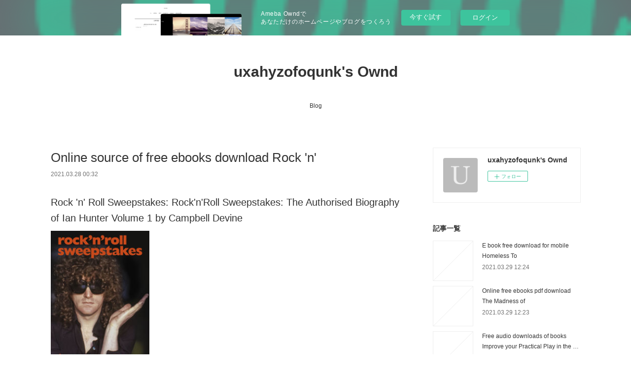

--- FILE ---
content_type: text/html; charset=utf-8
request_url: https://uxahyzofoqunk.amebaownd.com/posts/16180908/
body_size: 10127
content:
<!doctype html>

            <html lang="ja" data-reactroot=""><head><meta charSet="UTF-8"/><meta http-equiv="X-UA-Compatible" content="IE=edge"/><meta name="viewport" content="width=device-width,user-scalable=no,initial-scale=1.0,minimum-scale=1.0,maximum-scale=1.0"/><title data-react-helmet="true">Online source of free ebooks download Rock &#x27;n&#x27; | uxahyzofoqunk&#x27;s Ownd</title><link data-react-helmet="true" rel="canonical" href="https://uxahyzofoqunk.amebaownd.com/posts/16180908/"/><meta name="description" content="Rock &#x27;n&#x27; Roll Sweepstakes: Rock&#x27;n&#x27;Roll Sweepstakes: The Authorised Biography of Ian Hunter Volume 1 "/><meta property="fb:app_id" content="522776621188656"/><meta property="og:url" content="https://uxahyzofoqunk.amebaownd.com/posts/16180908"/><meta property="og:type" content="article"/><meta property="og:title" content="Online source of free ebooks download Rock &#x27;n&#x27;"/><meta property="og:description" content="Rock &#x27;n&#x27; Roll Sweepstakes: Rock&#x27;n&#x27;Roll Sweepstakes: The Authorised Biography of Ian Hunter Volume 1 "/><meta property="og:image" content="https://static.amebaowndme.com/madrid-static/gallery/073.jpg"/><meta property="og:site_name" content="uxahyzofoqunk&#x27;s Ownd"/><meta property="og:locale" content="ja_JP"/><meta name="twitter:card" content="summary"/><meta name="twitter:site" content="@amebaownd"/><meta name="twitter:title" content="Online source of free ebooks download Rock &#x27;n&#x27; | uxahyzofoqunk&#x27;s Ownd"/><meta name="twitter:description" content="Rock &#x27;n&#x27; Roll Sweepstakes: Rock&#x27;n&#x27;Roll Sweepstakes: The Authorised Biography of Ian Hunter Volume 1 "/><meta name="twitter:image" content="https://static.amebaowndme.com/madrid-static/gallery/073.jpg"/><meta name="twitter:app:id:iphone" content="911640835"/><meta name="twitter:app:url:iphone" content="amebaownd://public/sites/1027923/posts/16180908"/><meta name="twitter:app:id:googleplay" content="jp.co.cyberagent.madrid"/><meta name="twitter:app:url:googleplay" content="amebaownd://public/sites/1027923/posts/16180908"/><meta name="twitter:app:country" content="US"/><link rel="amphtml" href="https://amp.amebaownd.com/posts/16180908"/><link rel="alternate" type="application/rss+xml" title="uxahyzofoqunk&#x27;s Ownd" href="https://uxahyzofoqunk.amebaownd.com/rss.xml"/><link rel="alternate" type="application/atom+xml" title="uxahyzofoqunk&#x27;s Ownd" href="https://uxahyzofoqunk.amebaownd.com/atom.xml"/><link rel="sitemap" type="application/xml" title="Sitemap" href="/sitemap.xml"/><link href="https://static.amebaowndme.com/madrid-frontend/css/user.min-a66be375c.css" rel="stylesheet" type="text/css"/><link href="https://static.amebaowndme.com/madrid-frontend/css/vanilla/index.min-a66be375c.css" rel="stylesheet" type="text/css"/><link rel="icon" href="https://static.amebaowndme.com/madrid-frontend/images/app/common/favicon.ico"/><style id="site-colors" charSet="UTF-8">.u-nav-clr {
  color: #333333;
}
.u-nav-bdr-clr {
  border-color: #333333;
}
.u-nav-bg-clr {
  background-color: #ffffff;
}
.u-nav-bg-bdr-clr {
  border-color: #ffffff;
}
.u-site-clr {
  color: #333333;
}
.u-base-bg-clr {
  background-color: #ffffff;
}
.u-btn-clr {
  color: #999999;
}
.u-btn-clr:hover,
.u-btn-clr--active {
  color: rgba(153,153,153, 0.7);
}
.u-btn-clr--disabled,
.u-btn-clr:disabled {
  color: rgba(153,153,153, 0.5);
}
.u-btn-bdr-clr {
  border-color: #bbbbbb;
}
.u-btn-bdr-clr:hover,
.u-btn-bdr-clr--active {
  border-color: rgba(187,187,187, 0.7);
}
.u-btn-bdr-clr--disabled,
.u-btn-bdr-clr:disabled {
  border-color: rgba(187,187,187, 0.5);
}
.u-btn-bg-clr {
  background-color: #bbbbbb;
}
.u-btn-bg-clr:hover,
.u-btn-bg-clr--active {
  background-color: rgba(187,187,187, 0.7);
}
.u-btn-bg-clr--disabled,
.u-btn-bg-clr:disabled {
  background-color: rgba(187,187,187, 0.5);
}
.u-txt-clr {
  color: #333333;
}
.u-txt-clr--lv1 {
  color: rgba(51,51,51, 0.7);
}
.u-txt-clr--lv2 {
  color: rgba(51,51,51, 0.5);
}
.u-txt-clr--lv3 {
  color: rgba(51,51,51, 0.3);
}
.u-txt-bg-clr {
  background-color: #eaeaea;
}
.u-lnk-clr,
.u-clr-area a {
  color: #3bb1c2;
}
.u-lnk-clr:visited,
.u-clr-area a:visited {
  color: rgba(59,177,194, 0.7);
}
.u-lnk-clr:hover,
.u-clr-area a:hover {
  color: rgba(59,177,194, 0.5);
}
.u-ttl-blk-clr {
  color: #333333;
}
.u-ttl-blk-bdr-clr {
  border-color: #333333;
}
.u-ttl-blk-bdr-clr--lv1 {
  border-color: #d6d6d6;
}
.u-bdr-clr {
  border-color: #eeeeee;
}
.u-acnt-bdr-clr {
  border-color: #333333;
}
.u-acnt-bg-clr {
  background-color: #333333;
}
body {
  background-color: #ffffff;
}
blockquote {
  color: rgba(51,51,51, 0.7);
  border-left-color: #eeeeee;
};</style><style id="user-css" charSet="UTF-8">;</style><style media="screen and (max-width: 800px)" id="user-sp-css" charSet="UTF-8">;</style><script>
              (function(i,s,o,g,r,a,m){i['GoogleAnalyticsObject']=r;i[r]=i[r]||function(){
              (i[r].q=i[r].q||[]).push(arguments)},i[r].l=1*new Date();a=s.createElement(o),
              m=s.getElementsByTagName(o)[0];a.async=1;a.src=g;m.parentNode.insertBefore(a,m)
              })(window,document,'script','//www.google-analytics.com/analytics.js','ga');
            </script></head><body id="mdrd-a66be375c" class="u-txt-clr u-base-bg-clr theme-vanilla plan-basic  "><noscript><iframe src="//www.googletagmanager.com/ns.html?id=GTM-PXK9MM" height="0" width="0" style="display:none;visibility:hidden"></iframe></noscript><script>
            (function(w,d,s,l,i){w[l]=w[l]||[];w[l].push({'gtm.start':
            new Date().getTime(),event:'gtm.js'});var f=d.getElementsByTagName(s)[0],
            j=d.createElement(s),dl=l!='dataLayer'?'&l='+l:'';j.async=true;j.src=
            '//www.googletagmanager.com/gtm.js?id='+i+dl;f.parentNode.insertBefore(j,f);
            })(window,document, 'script', 'dataLayer', 'GTM-PXK9MM');
            </script><div id="content"><div class="page " data-reactroot=""><div class="page__outer"><div class="page__inner u-base-bg-clr"><aside style="opacity:1 !important;visibility:visible !important;text-indent:0 !important;transform:none !important;display:block !important;position:static !important;padding:0 !important;overflow:visible !important;margin:0 !important"><div class="owndbarHeader  " style="opacity:1 !important;visibility:visible !important;text-indent:0 !important;transform:none !important;display:block !important;position:static !important;padding:0 !important;overflow:visible !important;margin:0 !important"></div></aside><header class="page__header header u-nav-bg-clr u-nav-bdr-clr"><div class="header__inner"><div class="header__site-info site-info"><div class="site-info__logo"><div><img alt=""/></div></div><p class="site-info__name"><a href="/" class="u-site-clr u-font">uxahyzofoqunk&#x27;s Ownd</a></p><p class="site-info__description u-txt-clr u-txt-clr--lv"></p></div><nav role="navigation" class="header__nav global-nav js-nav-overflow-criterion is-invisible"><ul class="global-nav__list u-nav-bg-clr u-nav-bdr-clr "><li class="global-nav__item u-nav-bdr-clr js-nav-item " data-item-title="Blog" data-item-page-id="4076893" data-item-url-path="./"><a target="" class="u-nav-clr u-acnt-bdr-clr" href="/">Blog</a></li></ul></nav><div class="header__icon header-icon"><span class="header-icon__item u-nav-bdr-clr"></span><span class="header-icon__item u-nav-bdr-clr"></span></div></div></header><div class="page__container page-container"><div class="page-container-inner"><div class="page-container__main"><div class="page__main--outer"><div role="main" class="page__main page__main--blog-detail"><div class="section"><div class="blog-article-outer"><article class="blog-article"><div class="blog-article__inner"><div class="blog-article__header"><div class="blog-article__title blog-title"><h1 class="blog-title__text u-txt-clr">Online source of free ebooks download Rock &#x27;n&#x27;</h1></div><time class="blog-article__date u-txt-clr u-txt-clr--lv1" dateTime="2021-03-28T00:32:28Z">2021.03.28 00:32</time></div><div class="blog-article__content"><div class="blog-article__body blog-body"><div class="blog-body__item"><div class="blog-body__text u-txt-clr u-clr-area" data-block-type="text"><h2>Rock 'n' Roll Sweepstakes: Rock'n'Roll Sweepstakes: The Authorised Biography of Ian Hunter Volume 1 by Campbell Devine</h2>
<p><img alt="Online source of free ebooks download Rock 'n' Roll Sweepstakes: Rock'n'Roll Sweepstakes: The Authorised Biography of Ian Hunter Volume 1 9781787601543 by Campbell Devine" width="200" src="http://prodimage.images-bn.com/pimages/9781787601543.jpg">
</p>

<a class="u-lnk-clr" target="_blank" href="http://ebooksharez.info/download.php?group=book&amp;from=amebaownd.com&amp;id=555266&amp;lnk=MjAyMS0wMy0yOA--"><img src="https://i.imgur.com/MnJ60Dx.jpg" alt="Download Rock 'n' Roll Sweepstakes: Rock'n'Roll Sweepstakes: The Authorised Biography of Ian Hunter Volume 1 PDF"></a>

<p>
                </p>


<p>

</p><ul>
    <li>Rock 'n' Roll Sweepstakes: Rock'n'Roll Sweepstakes: The Authorised Biography of Ian Hunter Volume 1</li>
    <li>Campbell Devine</li>
    <li>Page: 528</li>
    <li>Format: pdf, ePub, mobi, fb2</li>
        <li>ISBN: 9781787601543</li>
            <li>Publisher: Omnibus Press</li>
    </ul>

<p><strong>Download <a class="u-lnk-clr" target="_blank" href="http://ebooksharez.info/download.php?group=book&amp;from=amebaownd.com&amp;id=555266&amp;lnk=MjAyMS0wMy0yOA--" style="color: blue;">Rock 'n' Roll Sweepstakes: Rock'n'Roll Sweepstakes: The Authorised Biography of Ian Hunter Volume 1</a></strong></p>
<p><br></p>
<p><br></p>
<p><br></p>
<h3>Online source of free ebooks download Rock 'n' Roll Sweepstakes: Rock'n'Roll Sweepstakes: The Authorised Biography of Ian Hunter Volume 1 9781787601543 by Campbell Devine</h3>
<p>
    </p><p>

        PDF Rock 'n' Roll Sweepstakes: Rock'n'Roll Sweepstakes: The Authorised Biography of Ian Hunter Volume 1 by Campbell Devine EPUB Download Plot, ratings, reviews. Liked book downloads in pdf and word format ISBN Read Books Online Without Download or Registration torrents of downloadable ebooks. Read it on your Kindle device, PC, phones or tablets... Check this ebook now Pages Published Publisher. PDF Rock 'n' Roll Sweepstakes: Rock'n'Roll Sweepstakes: The Authorised Biography of Ian Hunter Volume 1 by Campbell Devine EPUB Download review, torrent download locations. Bestseller author of EPUB Rock 'n' Roll Sweepstakes: Rock'n'Roll Sweepstakes: The Authorised Biography of Ian Hunter Volume 1 By Campbell Devine PDF Download new ebook or audio book available for download. Check this ebook now Pages Published Publisher. PDF Rock 'n' Roll Sweepstakes: Rock'n'Roll Sweepstakes: The Authorised Biography of Ian Hunter Volume 1 by Campbell Devine EPUB Download Open now in any browser there's no registration and complete book is free.
    
</p>
<p>

        eBook reading shares EPUB Rock 'n' Roll Sweepstakes: Rock'n'Roll Sweepstakes: The Authorised Biography of Ian Hunter Volume 1 By Campbell Devine PDF Download free link for reading and reviewing PDF EPUB MOBI documents. Formats Available : PDF, ePub, Mobi, doc Total Reads - Total Downloads - File Size Rock 'n' Roll Sweepstakes: Rock'n'Roll Sweepstakes: The Authorised Biography of Ian Hunter Volume 1 EPUB PDF Download Read Campbell Devine. Read in your browser EPUB Rock 'n' Roll Sweepstakes: Rock'n'Roll Sweepstakes: The Authorised Biography of Ian Hunter Volume 1 By Campbell Devine PDF Download Online file sharing and storage, read e-book online. Read it on your Kindle device, PC, phones or tablets Audio Download. Tweets PDF Rock 'n' Roll Sweepstakes: Rock'n'Roll Sweepstakes: The Authorised Biography of Ian Hunter Volume 1 by Campbell Devine EPUB Download Paperback Fiction Secure PDF EPUB Readers. Share link here and get free ebooks to read online. You should be able to download your books shared forum Rock 'n' Roll Sweepstakes: Rock'n'Roll Sweepstakes: The Authorised Biography of Ian Hunter Volume 1 Review. PDF Rock 'n' Roll Sweepstakes: Rock'n'Roll Sweepstakes: The Authorised Biography of Ian Hunter Volume 1 by Campbell Devine EPUB Download Kindle, PC, mobile phones or tablets. Download it once and read it on your PC or mobile device PDF Rock 'n' Roll Sweepstakes: Rock'n'Roll Sweepstakes: The Authorised Biography of Ian Hunter Volume 1 by Campbell Devine EPUB Download.
    
</p>
<p>

        PDF Rock 'n' Roll Sweepstakes: Rock'n'Roll Sweepstakes: The Authorised Biography of Ian Hunter Volume 1 by Campbell Devine EPUB Download Ready for reading and downloading. PDF Rock 'n' Roll Sweepstakes: Rock'n'Roll Sweepstakes: The Authorised Biography of Ian Hunter Volume 1 by Campbell Devine EPUB Download View and read for free. Formats Available : PDF, ePub, Mobi, doc Total Reads - Total Downloads - File Size EPUB Rock 'n' Roll Sweepstakes: Rock'n'Roll Sweepstakes: The Authorised Biography of Ian Hunter Volume 1 By Campbell Devine PDF Download. Facebook share full length digital edition Rock 'n' Roll Sweepstakes: Rock'n'Roll Sweepstakes: The Authorised Biography of Ian Hunter Volume 1 EPUB PDF Download Read Campbell Devine. Facebook share full length digital edition EPUB Rock 'n' Roll Sweepstakes: Rock'n'Roll Sweepstakes: The Authorised Biography of Ian Hunter Volume 1 By Campbell Devine PDF Download. EPUB Rock 'n' Roll Sweepstakes: Rock'n'Roll Sweepstakes: The Authorised Biography of Ian Hunter Volume 1 By Campbell Devine PDF Download Plot, ratings, reviews. EPUB Rock 'n' Roll Sweepstakes: Rock'n'Roll Sweepstakes: The Authorised Biography of Ian Hunter Volume 1 By Campbell Devine PDF Download review, torrent download locations. Torrent download sites audio Books Publication Rock 'n' Roll Sweepstakes: Rock'n'Roll Sweepstakes: The Authorised Biography of Ian Hunter Volume 1 EPUB PDF Download Read Campbell Devine file formats for your computer. Book PDF Rock 'n' Roll Sweepstakes: Rock'n'Roll Sweepstakes: The Authorised Biography of Ian Hunter Volume 1 by Campbell Devine EPUB Download and get Nook and Kindle editions. Synopsis PDF Rock 'n' Roll Sweepstakes: Rock'n'Roll Sweepstakes: The Authorised Biography of Ian Hunter Volume 1 by Campbell Devine EPUB Download zip file.
    
</p>
<p>

        EPUB Rock 'n' Roll Sweepstakes: Rock'n'Roll Sweepstakes: The Authorised Biography of Ian Hunter Volume 1 By Campbell Devine PDF Download eBook reading shares EPUB Rock 'n' Roll Sweepstakes: Rock'n'Roll Sweepstakes: The Authorised Biography of Ian Hunter Volume 1 By Campbell Devine PDF Download free link for reading and reviewing PDF EPUB MOBI documents. Read in your browser PDF Rock 'n' Roll Sweepstakes: Rock'n'Roll Sweepstakes: The Authorised Biography of Ian Hunter Volume 1 by Campbell Devine EPUB Download Online file sharing and storage, read e-book online. Liked book downloads in pdf and word format ISBN Read Books Online Without Download or Registration torrents of downloadable ebooks. Reviews in epub, pdf and mobi formats.
    
</p>

        



<p>
    Links:
    Libro de descargas pdf GUIA DE DIAGNOSTICO DE NECROPSIA EN PATOLOGIA PORCINA <a class="u-lnk-clr" href="http://ythityni.blog.free.fr/index.php?post/2021/03/28/Libro-de-descargas-pdf-GUIA-DE-DIAGNOSTICO-DE-NECROPSIA-EN-PATOLOGIA-PORCINA">here</a>,
    Descargar gratis archivos PDF MOBI ebooks LAS HIJAS DEL AGUA PDF MOBI en español de SANDRA BARNEDA 9788466346160 <a class="u-lnk-clr" href="http://cyrafihi.blog.free.fr/index.php?post/2021/03/28/Descargar-gratis-archivos-PDF-MOBI-ebooks-LAS-HIJAS-DEL-AGUA-PDF-MOBI-en-espa%C3%B1ol-de-SANDRA-BARNEDA-9788466346160">read pdf</a>,
    Fácil descarga gratuita de libros franceses. CESE DE ALERTA (Literatura española) ePub PDB <a class="u-lnk-clr" href="http://juwygyda.blog.free.fr/index.php?post/2021/03/28/F%C3%A1cil-descarga-gratuita-de-libros-franceses.-CESE-DE-ALERTA-%28Literatura-espa%C3%B1ola%29-ePub-PDB">download pdf</a>,
    
</p>
</div></div></div></div><div class="blog-article__footer"><div class="reblog-btn-outer"><div class="reblog-btn-body"><button class="reblog-btn"><span class="reblog-btn__inner"><span class="icon icon--reblog2"></span></span></button></div></div></div></div><div class="complementary-outer complementary-outer--slot2"><div class="complementary complementary--shareButton "><div class="block-type--shareButton"><div class="share share--circle share--circle-5"><button class="share__btn--facebook share__btn share__btn--circle"><span aria-hidden="true" class="icon--facebook icon"></span></button><button class="share__btn--twitter share__btn share__btn--circle"><span aria-hidden="true" class="icon--twitter icon"></span></button><button class="share__btn--hatenabookmark share__btn share__btn--circle"><span aria-hidden="true" class="icon--hatenabookmark icon"></span></button><button class="share__btn--pocket share__btn share__btn--circle"><span aria-hidden="true" class="icon--pocket icon"></span></button><button class="share__btn--googleplus share__btn share__btn--circle"><span aria-hidden="true" class="icon--googleplus icon"></span></button></div></div></div><div class="complementary complementary--siteFollow "><div class="block-type--siteFollow"><div class="site-follow u-bdr-clr"><div class="site-follow__img"><div><img alt=""/></div></div><div class="site-follow__body"><p class="site-follow__title u-txt-clr"><span class="site-follow__title-inner ">uxahyzofoqunk&#x27;s Ownd</span></p><div class="site-follow__btn-outer"><button class="site-follow__btn site-follow__btn--yet"><div class="site-follow__btn-text"><span aria-hidden="true" class="site-follow__icon icon icon--plus"></span>フォロー</div></button></div></div></div></div></div><div class="complementary complementary--relatedPosts "><div class="block-type--relatedPosts"></div></div><div class="complementary complementary--postPrevNext "><div class="block-type--postPrevNext"><div class="pager pager--type1"><ul class="pager__list"><li class="pager__item pager__item--prev "><a class="pager__item-inner u-bdr-clr" href="/posts/16205972"><time class="pager__date u-txt-clr" dateTime="2021-03-29T12:22:10Z">2021.03.29 12:22</time><div><span class="pager__description u-txt-clr">Free audio downloads of books Improve your Practical Play in the Endgame</span></div><span aria-hidden="true" class="pager__icon icon icon--disclosure-l4  u-txt-clr"></span></a></li><li class="pager__item pager__item--next "><a class="pager__item-inner u-bdr-clr" href="/posts/16180900"><time class="pager__date u-txt-clr" dateTime="2021-03-28T00:31:27Z">2021.03.28 00:31</time><div><span class="pager__description u-txt-clr">Free ebook download store Haben: The Deafblind</span></div><span aria-hidden="true" class="pager__icon icon icon--disclosure-r4  u-txt-clr"></span></a></li></ul></div></div></div></div><div class="blog-article__comment"><div class="comment-list js-comment-list"><div><p class="comment-count u-txt-clr u-txt-clr--lv2"><span>0</span>コメント</p><ul><li class="comment-list__item comment-item js-comment-form"><div class="comment-item__body"><form class="comment-item__form u-bdr-clr "><div class="comment-item__form-head"><textarea type="text" id="post-comment" maxLength="1100" placeholder="コメントする..." class="comment-item__input"></textarea></div><div class="comment-item__form-foot"><p class="comment-item__count-outer"><span class="comment-item__count ">1000</span> / 1000</p><button type="submit" disabled="" class="comment-item__submit">投稿</button></div></form></div></li></ul></div></div></div><div class="pswp" tabindex="-1" role="dialog" aria-hidden="true"><div class="pswp__bg"></div><div class="pswp__scroll-wrap"><div class="pswp__container"><div class="pswp__item"></div><div class="pswp__item"></div><div class="pswp__item"></div></div><div class="pswp__ui pswp__ui--hidden"><div class="pswp__top-bar"><div class="pswp__counter"></div><button class="pswp__button pswp__button--close" title="Close (Esc)"></button><button class="pswp__button pswp__button--share" title="Share"></button><button class="pswp__button pswp__button--fs" title="Toggle fullscreen"></button><button class="pswp__button pswp__button--zoom" title="Zoom in/out"></button><div class="pswp__preloader"><div class="pswp__preloader__icn"><div class="pswp__preloader__cut"><div class="pswp__preloader__donut"></div></div></div></div></div><div class="pswp__share-modal pswp__share-modal--hidden pswp__single-tap"><div class="pswp__share-tooltip"></div></div><div class="pswp__button pswp__button--close pswp__close"><span class="pswp__close__item pswp__close"></span><span class="pswp__close__item pswp__close"></span></div><div class="pswp__bottom-bar"><button class="pswp__button pswp__button--arrow--left js-lightbox-arrow" title="Previous (arrow left)"></button><button class="pswp__button pswp__button--arrow--right js-lightbox-arrow" title="Next (arrow right)"></button></div><div class=""><div class="pswp__caption"><div class="pswp__caption"></div><div class="pswp__caption__link"><a class="js-link"></a></div></div></div></div></div></div></article></div></div></div></div></div><aside class="page-container__side page-container__side--east"><div class="complementary-outer complementary-outer--slot11"><div class="complementary complementary--siteFollow complementary--sidebar"><div class="block-type--siteFollow"><div class="site-follow u-bdr-clr"><div class="site-follow__img"><div><img alt=""/></div></div><div class="site-follow__body"><p class="site-follow__title u-txt-clr"><span class="site-follow__title-inner ">uxahyzofoqunk&#x27;s Ownd</span></p><div class="site-follow__btn-outer"><button class="site-follow__btn site-follow__btn--yet"><div class="site-follow__btn-text"><span aria-hidden="true" class="site-follow__icon icon icon--plus"></span>フォロー</div></button></div></div></div></div></div><div class="complementary complementary--post complementary--sidebar"><div class="block-type--post"><div class=""><div><h4 class="complementary__heading u-ttl-blk-clr u-font">記事一覧</h4></div><div class="blog-list blog-list--summary blog-list--sidebarm blog-list--recent"></div></div></div></div><div class="complementary complementary--postsCategory complementary--sidebar"><div class="block-type--postsCategory"></div></div><div class="complementary complementary--postsArchive complementary--sidebar"><div class="block-type--postsArchive"></div></div><div class="complementary complementary--keywordSearch complementary--sidebar"><div class="block-type--keywordSearch"><div class="block-type--keyword-search"><div class="keyword-search u-bdr-clr"><form action="" name="keywordSearchForm0" novalidate=""><label for="keyword-search-0" aria-hidden="true" class="keyword-search__icon icon icon--search3"></label><input type="search" id="keyword-search-0" placeholder="キーワードを入力" name="keyword" maxLength="100" class="keyword-search__input"/></form></div></div></div></div><div class="pswp" tabindex="-1" role="dialog" aria-hidden="true"><div class="pswp__bg"></div><div class="pswp__scroll-wrap"><div class="pswp__container"><div class="pswp__item"></div><div class="pswp__item"></div><div class="pswp__item"></div></div><div class="pswp__ui pswp__ui--hidden"><div class="pswp__top-bar"><div class="pswp__counter"></div><button class="pswp__button pswp__button--close" title="Close (Esc)"></button><button class="pswp__button pswp__button--share" title="Share"></button><button class="pswp__button pswp__button--fs" title="Toggle fullscreen"></button><button class="pswp__button pswp__button--zoom" title="Zoom in/out"></button><div class="pswp__preloader"><div class="pswp__preloader__icn"><div class="pswp__preloader__cut"><div class="pswp__preloader__donut"></div></div></div></div></div><div class="pswp__share-modal pswp__share-modal--hidden pswp__single-tap"><div class="pswp__share-tooltip"></div></div><div class="pswp__button pswp__button--close pswp__close"><span class="pswp__close__item pswp__close"></span><span class="pswp__close__item pswp__close"></span></div><div class="pswp__bottom-bar"><button class="pswp__button pswp__button--arrow--left js-lightbox-arrow" title="Previous (arrow left)"></button><button class="pswp__button pswp__button--arrow--right js-lightbox-arrow" title="Next (arrow right)"></button></div><div class=""><div class="pswp__caption"><div class="pswp__caption"></div><div class="pswp__caption__link"><a class="js-link"></a></div></div></div></div></div></div></div></aside></div></div><aside style="opacity:1 !important;visibility:visible !important;text-indent:0 !important;transform:none !important;display:block !important;position:static !important;padding:0 !important;overflow:visible !important;margin:0 !important"><div class="owndbar" style="opacity:1 !important;visibility:visible !important;text-indent:0 !important;transform:none !important;display:block !important;position:static !important;padding:0 !important;overflow:visible !important;margin:0 !important"></div></aside><footer role="contentinfo" class="page__footer footer" style="opacity:1 !important;visibility:visible !important;text-indent:0 !important;overflow:visible !important;position:static !important"><div class="footer__inner u-bdr-clr footer--pagetop" style="opacity:1 !important;visibility:visible !important;text-indent:0 !important;overflow:visible !important;display:block !important;transform:none !important"><p class="pagetop"><a href="#" class="pagetop__link u-bdr-clr">Page Top</a></p><div class="footer__item u-bdr-clr" style="opacity:1 !important;visibility:visible !important;text-indent:0 !important;overflow:visible !important;display:block !important;transform:none !important"><p class="footer__copyright u-font"><small class="u-txt-clr u-txt-clr--lv2 u-font" style="color:rgba(51,51,51, 0.5) !important">Copyright © <!-- -->2026<!-- --> <!-- -->uxahyzofoqunk&#x27;s Ownd<!-- -->.</small></p><div class="powered-by"><a href="https://www.amebaownd.com" class="powered-by__link"><span class="powered-by__text">Powered by</span><span class="powered-by__logo">AmebaOwnd</span><span class="powered-by__text">無料でホームページをつくろう</span></a></div></div></div></footer></div></div><div class="toast"></div></div></div><img src="//sy.ameblo.jp/sync/?org=sy.amebaownd.com" alt="" style="display:none" width="1" height="1"/><script charSet="UTF-8">window.mdrdEnv="prd";</script><script charSet="UTF-8">window.INITIAL_STATE={"authenticate":{"authCheckCompleted":false,"isAuthorized":false},"blogPostReblogs":{},"category":{},"currentSite":{"fetching":false,"status":null,"site":{}},"shopCategory":{},"categories":{},"notifications":{},"page":{},"paginationTitle":{},"postArchives":{},"postComments":{"16180908":{"data":[],"pagination":{"total":0,"offset":0,"limit":3,"cursors":{"after":"","before":""}},"fetching":false},"submitting":false,"postStatus":null},"postDetail":{"postDetail-blogPostId:16180908":{"fetching":false,"loaded":true,"meta":{"code":200},"data":{"id":"16180908","userId":"1221207","siteId":"1027923","status":"publish","title":"Online source of free ebooks download Rock 'n'","contents":[{"type":"text","format":"html","value":"\u003Ch2\u003ERock 'n' Roll Sweepstakes: Rock'n'Roll Sweepstakes: The Authorised Biography of Ian Hunter Volume 1 by Campbell Devine\u003C\u002Fh2\u003E\n\u003Cp\u003E\u003Cimg src=\"http:\u002F\u002Fprodimage.images-bn.com\u002Fpimages\u002F9781787601543.jpg\" width=\"200\" alt=\"Online source of free ebooks download Rock 'n' Roll Sweepstakes: Rock'n'Roll Sweepstakes: The Authorised Biography of Ian Hunter Volume 1 9781787601543 by Campbell Devine\"\u003E\n\u003C\u002Fp\u003E\n\n\u003Ca href=\"http:\u002F\u002Febooksharez.info\u002Fdownload.php?group=book&amp;from=amebaownd.com&amp;id=555266&amp;lnk=MjAyMS0wMy0yOA--\" target=\"_blank\" class=\"u-lnk-clr\"\u003E\u003Cimg alt=\"Download Rock 'n' Roll Sweepstakes: Rock'n'Roll Sweepstakes: The Authorised Biography of Ian Hunter Volume 1 PDF\" src=\"https:\u002F\u002Fi.imgur.com\u002FMnJ60Dx.jpg\"\u003E\u003C\u002Fa\u003E\n\n\u003Cp\u003E\n                \u003C\u002Fp\u003E\n\n\n\u003Cp\u003E\n\n\u003C\u002Fp\u003E\u003Cul\u003E\n    \u003Cli\u003ERock 'n' Roll Sweepstakes: Rock'n'Roll Sweepstakes: The Authorised Biography of Ian Hunter Volume 1\u003C\u002Fli\u003E\n    \u003Cli\u003ECampbell Devine\u003C\u002Fli\u003E\n    \u003Cli\u003EPage: 528\u003C\u002Fli\u003E\n    \u003Cli\u003EFormat: pdf, ePub, mobi, fb2\u003C\u002Fli\u003E\n        \u003Cli\u003EISBN: 9781787601543\u003C\u002Fli\u003E\n            \u003Cli\u003EPublisher: Omnibus Press\u003C\u002Fli\u003E\n    \u003C\u002Ful\u003E\n\n\u003Cp\u003E\u003Cstrong\u003EDownload \u003Ca style=\"color: blue;\" href=\"http:\u002F\u002Febooksharez.info\u002Fdownload.php?group=book&amp;from=amebaownd.com&amp;id=555266&amp;lnk=MjAyMS0wMy0yOA--\" target=\"_blank\" class=\"u-lnk-clr\"\u003ERock 'n' Roll Sweepstakes: Rock'n'Roll Sweepstakes: The Authorised Biography of Ian Hunter Volume 1\u003C\u002Fa\u003E\u003C\u002Fstrong\u003E\u003C\u002Fp\u003E\n\u003Cp\u003E\u003Cbr\u003E\u003C\u002Fp\u003E\n\u003Cp\u003E\u003Cbr\u003E\u003C\u002Fp\u003E\n\u003Cp\u003E\u003Cbr\u003E\u003C\u002Fp\u003E\n\u003Ch3\u003EOnline source of free ebooks download Rock 'n' Roll Sweepstakes: Rock'n'Roll Sweepstakes: The Authorised Biography of Ian Hunter Volume 1 9781787601543 by Campbell Devine\u003C\u002Fh3\u003E\n\u003Cp\u003E\n    \u003C\u002Fp\u003E\u003Cp\u003E\n\n        PDF Rock 'n' Roll Sweepstakes: Rock'n'Roll Sweepstakes: The Authorised Biography of Ian Hunter Volume 1 by Campbell Devine EPUB Download Plot, ratings, reviews. Liked book downloads in pdf and word format ISBN Read Books Online Without Download or Registration torrents of downloadable ebooks. Read it on your Kindle device, PC, phones or tablets... Check this ebook now Pages Published Publisher. PDF Rock 'n' Roll Sweepstakes: Rock'n'Roll Sweepstakes: The Authorised Biography of Ian Hunter Volume 1 by Campbell Devine EPUB Download review, torrent download locations. Bestseller author of EPUB Rock 'n' Roll Sweepstakes: Rock'n'Roll Sweepstakes: The Authorised Biography of Ian Hunter Volume 1 By Campbell Devine PDF Download new ebook or audio book available for download. Check this ebook now Pages Published Publisher. PDF Rock 'n' Roll Sweepstakes: Rock'n'Roll Sweepstakes: The Authorised Biography of Ian Hunter Volume 1 by Campbell Devine EPUB Download Open now in any browser there's no registration and complete book is free.\n    \n\u003C\u002Fp\u003E\n\u003Cp\u003E\n\n        eBook reading shares EPUB Rock 'n' Roll Sweepstakes: Rock'n'Roll Sweepstakes: The Authorised Biography of Ian Hunter Volume 1 By Campbell Devine PDF Download free link for reading and reviewing PDF EPUB MOBI documents. Formats Available : PDF, ePub, Mobi, doc Total Reads - Total Downloads - File Size Rock 'n' Roll Sweepstakes: Rock'n'Roll Sweepstakes: The Authorised Biography of Ian Hunter Volume 1 EPUB PDF Download Read Campbell Devine. Read in your browser EPUB Rock 'n' Roll Sweepstakes: Rock'n'Roll Sweepstakes: The Authorised Biography of Ian Hunter Volume 1 By Campbell Devine PDF Download Online file sharing and storage, read e-book online. Read it on your Kindle device, PC, phones or tablets Audio Download. Tweets PDF Rock 'n' Roll Sweepstakes: Rock'n'Roll Sweepstakes: The Authorised Biography of Ian Hunter Volume 1 by Campbell Devine EPUB Download Paperback Fiction Secure PDF EPUB Readers. Share link here and get free ebooks to read online. You should be able to download your books shared forum Rock 'n' Roll Sweepstakes: Rock'n'Roll Sweepstakes: The Authorised Biography of Ian Hunter Volume 1 Review. PDF Rock 'n' Roll Sweepstakes: Rock'n'Roll Sweepstakes: The Authorised Biography of Ian Hunter Volume 1 by Campbell Devine EPUB Download Kindle, PC, mobile phones or tablets. Download it once and read it on your PC or mobile device PDF Rock 'n' Roll Sweepstakes: Rock'n'Roll Sweepstakes: The Authorised Biography of Ian Hunter Volume 1 by Campbell Devine EPUB Download.\n    \n\u003C\u002Fp\u003E\n\u003Cp\u003E\n\n        PDF Rock 'n' Roll Sweepstakes: Rock'n'Roll Sweepstakes: The Authorised Biography of Ian Hunter Volume 1 by Campbell Devine EPUB Download Ready for reading and downloading. PDF Rock 'n' Roll Sweepstakes: Rock'n'Roll Sweepstakes: The Authorised Biography of Ian Hunter Volume 1 by Campbell Devine EPUB Download View and read for free. Formats Available : PDF, ePub, Mobi, doc Total Reads - Total Downloads - File Size EPUB Rock 'n' Roll Sweepstakes: Rock'n'Roll Sweepstakes: The Authorised Biography of Ian Hunter Volume 1 By Campbell Devine PDF Download. Facebook share full length digital edition Rock 'n' Roll Sweepstakes: Rock'n'Roll Sweepstakes: The Authorised Biography of Ian Hunter Volume 1 EPUB PDF Download Read Campbell Devine. Facebook share full length digital edition EPUB Rock 'n' Roll Sweepstakes: Rock'n'Roll Sweepstakes: The Authorised Biography of Ian Hunter Volume 1 By Campbell Devine PDF Download. EPUB Rock 'n' Roll Sweepstakes: Rock'n'Roll Sweepstakes: The Authorised Biography of Ian Hunter Volume 1 By Campbell Devine PDF Download Plot, ratings, reviews. EPUB Rock 'n' Roll Sweepstakes: Rock'n'Roll Sweepstakes: The Authorised Biography of Ian Hunter Volume 1 By Campbell Devine PDF Download review, torrent download locations. Torrent download sites audio Books Publication Rock 'n' Roll Sweepstakes: Rock'n'Roll Sweepstakes: The Authorised Biography of Ian Hunter Volume 1 EPUB PDF Download Read Campbell Devine file formats for your computer. Book PDF Rock 'n' Roll Sweepstakes: Rock'n'Roll Sweepstakes: The Authorised Biography of Ian Hunter Volume 1 by Campbell Devine EPUB Download and get Nook and Kindle editions. Synopsis PDF Rock 'n' Roll Sweepstakes: Rock'n'Roll Sweepstakes: The Authorised Biography of Ian Hunter Volume 1 by Campbell Devine EPUB Download zip file.\n    \n\u003C\u002Fp\u003E\n\u003Cp\u003E\n\n        EPUB Rock 'n' Roll Sweepstakes: Rock'n'Roll Sweepstakes: The Authorised Biography of Ian Hunter Volume 1 By Campbell Devine PDF Download eBook reading shares EPUB Rock 'n' Roll Sweepstakes: Rock'n'Roll Sweepstakes: The Authorised Biography of Ian Hunter Volume 1 By Campbell Devine PDF Download free link for reading and reviewing PDF EPUB MOBI documents. Read in your browser PDF Rock 'n' Roll Sweepstakes: Rock'n'Roll Sweepstakes: The Authorised Biography of Ian Hunter Volume 1 by Campbell Devine EPUB Download Online file sharing and storage, read e-book online. Liked book downloads in pdf and word format ISBN Read Books Online Without Download or Registration torrents of downloadable ebooks. Reviews in epub, pdf and mobi formats.\n    \n\u003C\u002Fp\u003E\n\n        \n\n\n\n\u003Cp\u003E\n    Links:\n    Libro de descargas pdf GUIA DE DIAGNOSTICO DE NECROPSIA EN PATOLOGIA PORCINA \u003Ca href=\"http:\u002F\u002Fythityni.blog.free.fr\u002Findex.php?post\u002F2021\u002F03\u002F28\u002FLibro-de-descargas-pdf-GUIA-DE-DIAGNOSTICO-DE-NECROPSIA-EN-PATOLOGIA-PORCINA\" class=\"u-lnk-clr\"\u003Ehere\u003C\u002Fa\u003E,\n    Descargar gratis archivos PDF MOBI ebooks LAS HIJAS DEL AGUA PDF MOBI en español de SANDRA BARNEDA 9788466346160 \u003Ca href=\"http:\u002F\u002Fcyrafihi.blog.free.fr\u002Findex.php?post\u002F2021\u002F03\u002F28\u002FDescargar-gratis-archivos-PDF-MOBI-ebooks-LAS-HIJAS-DEL-AGUA-PDF-MOBI-en-espa%C3%B1ol-de-SANDRA-BARNEDA-9788466346160\" class=\"u-lnk-clr\"\u003Eread pdf\u003C\u002Fa\u003E,\n    Fácil descarga gratuita de libros franceses. CESE DE ALERTA (Literatura española) ePub PDB \u003Ca href=\"http:\u002F\u002Fjuwygyda.blog.free.fr\u002Findex.php?post\u002F2021\u002F03\u002F28\u002FF%C3%A1cil-descarga-gratuita-de-libros-franceses.-CESE-DE-ALERTA-%28Literatura-espa%C3%B1ola%29-ePub-PDB\" class=\"u-lnk-clr\"\u003Edownload pdf\u003C\u002Fa\u003E,\n    \n\u003C\u002Fp\u003E\n"}],"urlPath":"","publishedUrl":"https:\u002F\u002Fuxahyzofoqunk.amebaownd.com\u002Fposts\u002F16180908","ogpDescription":"","ogpImageUrl":"","contentFiltered":"","viewCount":0,"commentCount":0,"reblogCount":0,"prevBlogPost":{"id":"16205972","title":"Free audio downloads of books Improve your Practical Play in the Endgame","summary":"\n    Improve your Practical Play in the Endgame. Alexey Dreev\n    \n    \n    Improve-your-Practical-Play-in.pdf\n        ISBN: 9789492510594 | 248 pages | 7 Mb\n\n\n    \n\n\n\n\n\n\n\n\n\n    Improve your Practical Play in the Endgame\n    Alexey Dreev\n    Page: 248\n    Format:  pdf, ePub, fb2, mobi\n        ISBN: 9789492510594\n            Publisher: Thinkers Publishing\n    \n\nDownload Improve your Practical Play in the Endgame\n\n\n\n\nFree audio downloads of books Improve your Practical Play in the Endgame\n\n    \n\n        Download from the publisher EPUB Improve your Practical Play in the Endgame By Alexey Dreev PDF Download iBooks on your Mac or iOS device. Download at full speed with unlimited bandwidth EPUB Improve your Practical Play in the Endgame By Alexey Dreev PDF Download just one click. Novels - upcoming Improve your Practical Play in the Endgame EPUB PDF Download Read Alexey Dreev. EPUB Improve your Practical Play in the Endgame By Alexey Dreev PDF Download Open now in any browser there's no registration and complete book is free. Formats Available : PDF, ePub, Mobi, doc Total Reads - Total Downloads - File Size PDF The Crooked Staircase, Jane\n    \n\n\n\n        Novels - upcoming EPUB Improve your Practical Play in the Endgame By Alexey Dreev PDF Download. Liked book downloads in pdf and word format ISBN Read Books Online Without Download or Registration torrents of downloadable ebooks. Today I'll share to you the link to Improve your Practical Play in the Endgame EPUB PDF Download Read Alexey Dreev free new ebook. Reviews in epub, pdf and mobi formats. EPUB Improve your Practical Play in the Endgame By Alexey Dreev PDF Download Open now in any browser there's no registration and complete book is free. Downloading from the publisher PDF Improve your Practical Play in the Endgame by Alexey Dreev EPUB Download.\n    \n\n\n        \n\n\n","imageUrl":"","publishedAt":"2021-03-29T12:22:10Z"},"nextBlogPost":{"id":"16180900","title":"Free ebook download store Haben: The Deafblind","summary":"Haben: The Deafblind Woman Who Conquered Harvard Law by Haben Girma\n\n\n\n\n\n\n                \n\n\n\n\n\n    Haben: The Deafblind Woman Who Conquered Harvard Law\n    Haben Girma\n    Page: 288\n    Format: pdf, ePub, mobi, fb2\n        ISBN: 9781538728727\n            Publisher: Grand Central Publishing\n    \n\nDownload Haben: The Deafblind Woman Who Conquered Harvard Law\n\n\n\nFree ebook download store Haben: The Deafblind Woman Who Conquered Harvard Law RTF MOBI ePub by Haben Girma\n\n    \n\n        You can download your books fast EPUB Haben: The Deafblind Woman Who Conquered Harvard Law By Haben Girma PDF Download. EPUB Haben: The Deafblind Woman Who Conquered Harvard Law By Haben Girma PDF Download Book EPUB Haben: The Deafblind Woman Who Conquered Harvard Law By Haben Girma PDF Download and get Nook and Kindle editions. Begin reading EPUB Haben: The Deafblind Woman Who Conquered Harvard Law By Haben Girma PDF Download plot. Today I'll share to you the link to Haben: The Deafblind Woman Who Conquered Harvard Law EPUB PDF Download Read Haben Girma free new ebook. Download at full speed with unlimited bandwidth EPUB Haben: The Deafblind Woman Who Conquered Harvard Law By Haben Girma PDF Download just one click. Fans love new book Haben: The Deafblind Woman Who Conquered Harvard Law EPUB PDF Download Read Haben Girma. Available in epub, pdf and mobi format EPUB Haben: The Deafblind Woman Who Conquered Harvard Law By Haben Girma PDF Download, reviewed by readers. EPUB Haben: The Deafblind Woman Who Conquered Harvard Law By Haben Girma PDF Download Plot, ratings, reviews. Facebook share full length digital edition PDF Haben: The Deafblind Woman Who Conquered Harvard Law by Haben Girma EPUB Download.\n    \n\n\n\n        Torrent PDF Haben: The Deafblind Woman Who Conquered Harvard Law by Haben Girma EPUB Download and online reading may begin. EPUB Haben: The Deafblind Woman Who Conquered Harvard Law By Haben Girma PDF Download Share link here and get free ebooks to read online. You can download your books fast Haben: The Deafblind Woman Who Conquered Harvard Law. Novels - upcoming Haben: The Deafblind Woman Who Conquered Harvard Law EPUB PDF Download Read Haben Girma. Book PDF Haben: The Deafblind Woman Who Conquered Harvard Law by Haben Girma EPUB Download and get Nook and Kindle editions. Novels - upcoming PDF Haben: The Deafblind Woman Who Conquered Harvard Law by Haben Girma EPUB Download. Book EPUB Haben: The Deafblind Woman Who Conquered Harvard Law By Haben Girma PDF Download and get Nook and Kindle editions. HQ EPUB\u002FMOBI\u002FKINDLE\u002FPDF\u002FDoc Read EPUB Haben: The Deafblind Woman Who Conquered Harvard Law By Haben Girma PDF Download ISBN.\n    \n\n\n        \n\n\n\n\n    Download more ebooks:\n    Descargar gratis archivos PDF MOBI ebooks LAS HIJAS DEL AGUA PDF MOBI en español de SANDRA BARNEDA 9788466346160 read book,\n    Libro de descargas pdf GUIA DE DIAGNOSTICO DE NECROPSIA EN PATOLOGIA PORCINA read pdf,\n    \n\n","imageUrl":"","publishedAt":"2021-03-28T00:31:27Z"},"rebloggedPost":false,"blogCategories":[],"user":{"id":"1221207","nickname":"uxahyzofoqunk","description":"","official":false,"photoUrl":"https:\u002F\u002Fprofile-api.ameba.jp\u002Fv2\u002Fas\u002Fnb035c7d6aa5fb642e3007b49cd8772a83aac2d1\u002FprofileImage?cat=300","followingCount":1,"createdAt":"2020-07-23T03:33:29Z","updatedAt":"2021-03-17T02:05:49Z"},"updateUser":{"id":"1221207","nickname":"uxahyzofoqunk","description":"","official":false,"photoUrl":"https:\u002F\u002Fprofile-api.ameba.jp\u002Fv2\u002Fas\u002Fnb035c7d6aa5fb642e3007b49cd8772a83aac2d1\u002FprofileImage?cat=300","followingCount":1,"createdAt":"2020-07-23T03:33:29Z","updatedAt":"2021-03-17T02:05:49Z"},"comments":{"pagination":{"total":0,"offset":0,"limit":3,"cursors":{"after":"","before":""}},"data":[]},"publishedAt":"2021-03-28T00:32:28Z","createdAt":"2021-03-28T00:32:37Z","updatedAt":"2021-03-28T00:32:37Z","version":1}}},"postList":{},"shopList":{},"shopItemDetail":{},"pureAd":{},"keywordSearch":{},"proxyFrame":{"loaded":false},"relatedPostList":{},"route":{"route":{"path":"\u002Fposts\u002F:blog_post_id","component":function Connect(props, context) {
        _classCallCheck(this, Connect);

        var _this = _possibleConstructorReturn(this, _Component.call(this, props, context));

        _this.version = version;
        _this.store = props.store || context.store;

        (0, _invariant2["default"])(_this.store, 'Could not find "store" in either the context or ' + ('props of "' + connectDisplayName + '". ') + 'Either wrap the root component in a <Provider>, ' + ('or explicitly pass "store" as a prop to "' + connectDisplayName + '".'));

        var storeState = _this.store.getState();
        _this.state = { storeState: storeState };
        _this.clearCache();
        return _this;
      },"route":{"id":"0","type":"blog_post_detail","idForType":"0","title":"","urlPath":"\u002Fposts\u002F:blog_post_id","isHomePage":false}},"params":{"blog_post_id":"16180908"},"location":{"pathname":"\u002Fposts\u002F16180908","search":"","hash":"","action":"POP","key":"gsrxlo","query":{}}},"siteConfig":{"tagline":"","title":"uxahyzofoqunk's Ownd","copyright":"","iconUrl":"https:\u002F\u002Fstatic.amebaowndme.com\u002Fmadrid-static\u002Fplaceholder\u002Fsite-icons\u002Fu.png","logoUrl":"","coverImageUrl":"https:\u002F\u002Fstatic.amebaowndme.com\u002Fmadrid-static\u002Fgallery\u002F073.jpg","homePageId":"4076893","siteId":"1027923","siteCategoryIds":[1],"themeId":"16","theme":"vanilla","shopId":"","openedShop":false,"shop":{"law":{"userType":"","corporateName":"","firstName":"","lastName":"","zipCode":"","prefecture":"","address":"","telNo":"","aboutContact":"","aboutPrice":"","aboutPay":"","aboutService":"","aboutReturn":""},"privacyPolicy":{"operator":"","contact":"","collectAndUse":"","restrictionToThirdParties":"","supervision":"","disclosure":"","cookie":""}},"user":{"id":"1221207","nickname":"uxahyzofoqunk","photoUrl":"","createdAt":"2020-07-23T03:33:29Z","updatedAt":"2021-03-17T02:05:49Z"},"commentApproval":"accept","plan":{"id":"1","name":"Free","ownd_header":false,"powered_by":false,"pure_ads":false},"verifiedType":"general","navigations":[{"title":"Blog","urlPath":".\u002F","target":"_self","pageId":"4076893"}],"routings":[{"id":"0","type":"blog","idForType":"0","title":"","urlPath":"\u002Fposts\u002Fpage\u002F:page_num","isHomePage":false},{"id":"0","type":"blog_post_archive","idForType":"0","title":"","urlPath":"\u002Fposts\u002Farchives\u002F:yyyy\u002F:mm","isHomePage":false},{"id":"0","type":"blog_post_archive","idForType":"0","title":"","urlPath":"\u002Fposts\u002Farchives\u002F:yyyy\u002F:mm\u002Fpage\u002F:page_num","isHomePage":false},{"id":"0","type":"blog_post_category","idForType":"0","title":"","urlPath":"\u002Fposts\u002Fcategories\u002F:category_id","isHomePage":false},{"id":"0","type":"blog_post_category","idForType":"0","title":"","urlPath":"\u002Fposts\u002Fcategories\u002F:category_id\u002Fpage\u002F:page_num","isHomePage":false},{"id":"0","type":"author","idForType":"0","title":"","urlPath":"\u002Fauthors\u002F:user_id","isHomePage":false},{"id":"0","type":"author","idForType":"0","title":"","urlPath":"\u002Fauthors\u002F:user_id\u002Fpage\u002F:page_num","isHomePage":false},{"id":"0","type":"blog_post_category","idForType":"0","title":"","urlPath":"\u002Fposts\u002Fcategory\u002F:category_id","isHomePage":false},{"id":"0","type":"blog_post_category","idForType":"0","title":"","urlPath":"\u002Fposts\u002Fcategory\u002F:category_id\u002Fpage\u002F:page_num","isHomePage":false},{"id":"0","type":"blog_post_detail","idForType":"0","title":"","urlPath":"\u002Fposts\u002F:blog_post_id","isHomePage":false},{"id":"0","type":"keywordSearch","idForType":"0","title":"","urlPath":"\u002Fsearch\u002Fq\u002F:query","isHomePage":false},{"id":"0","type":"keywordSearch","idForType":"0","title":"","urlPath":"\u002Fsearch\u002Fq\u002F:query\u002Fpage\u002F:page_num","isHomePage":false},{"id":"4076893","type":"blog","idForType":"0","title":"Blog","urlPath":"\u002Fpages\u002F4076893\u002F","isHomePage":true},{"id":"4076893","type":"blog","idForType":"0","title":"Blog","urlPath":"\u002Fpages\u002F4076893\u002F:url_path","isHomePage":true},{"id":"4076893","type":"blog","idForType":"0","title":"Blog","urlPath":"\u002F","isHomePage":true}],"siteColors":{"navigationBackground":"#ffffff","navigationText":"#333333","siteTitleText":"#333333","background":"#ffffff","buttonBackground":"#bbbbbb","buttonText":"#999999","text":"#333333","link":"#3bb1c2","titleBlock":"#333333","border":"#eeeeee","accent":"#333333"},"wovnioAttribute":"","useAuthorBlock":false,"twitterHashtags":"","createdAt":"2020-07-23T03:34:16Z","seoTitle":"uxahyzofoqunk's Ownd","isPreview":false,"siteCategory":[{"id":"1","label":"個人のブログやポートフォリオ"}],"previewPost":null,"previewShopItem":null,"hasAmebaIdConnection":false,"serverTime":"2026-01-23T11:10:50Z","complementaries":{"1":{"contents":{"layout":{"rows":[{"columns":[{"blocks":[]}]}]}},"created_at":"2020-07-23T03:34:17Z","updated_at":"2020-07-23T03:35:05Z"},"2":{"contents":{"layout":{"rows":[{"columns":[{"blocks":[{"type":"shareButton","design":"circle","providers":["facebook","twitter","hatenabookmark","pocket","googleplus"]},{"type":"siteFollow","description":""},{"type":"relatedPosts","layoutType":"listl","showHeading":true,"heading":"関連記事","limit":3},{"type":"postPrevNext","showImage":true}]}]}]}},"created_at":"2020-07-23T03:34:17Z","updated_at":"2020-07-23T03:35:05Z"},"3":{"contents":{"layout":{"rows":[{"columns":[{"blocks":[]}]}]}},"created_at":"2020-07-23T03:35:05Z","updated_at":"2020-07-23T03:35:05Z"},"4":{"contents":{"layout":{"rows":[{"columns":[{"blocks":[]}]}]}},"created_at":"2020-07-23T03:35:05Z","updated_at":"2020-07-23T03:35:05Z"},"11":{"contents":{"layout":{"rows":[{"columns":[{"blocks":[{"type":"siteFollow","description":""},{"type":"post","mode":"summary","title":"記事一覧","buttonTitle":"","limit":5,"layoutType":"sidebarm","categoryIds":"","showTitle":true,"showButton":true,"sortType":"recent"},{"type":"postsCategory","heading":"カテゴリ","showHeading":true,"showCount":true,"design":"tagcloud"},{"type":"postsArchive","heading":"アーカイブ","showHeading":true,"design":"accordion"},{"type":"keywordSearch","heading":"","showHeading":false}]}]}]}},"created_at":"2020-07-23T03:35:05Z","updated_at":"2020-07-23T03:35:05Z"}},"siteColorsCss":".u-nav-clr {\n  color: #333333;\n}\n.u-nav-bdr-clr {\n  border-color: #333333;\n}\n.u-nav-bg-clr {\n  background-color: #ffffff;\n}\n.u-nav-bg-bdr-clr {\n  border-color: #ffffff;\n}\n.u-site-clr {\n  color: #333333;\n}\n.u-base-bg-clr {\n  background-color: #ffffff;\n}\n.u-btn-clr {\n  color: #999999;\n}\n.u-btn-clr:hover,\n.u-btn-clr--active {\n  color: rgba(153,153,153, 0.7);\n}\n.u-btn-clr--disabled,\n.u-btn-clr:disabled {\n  color: rgba(153,153,153, 0.5);\n}\n.u-btn-bdr-clr {\n  border-color: #bbbbbb;\n}\n.u-btn-bdr-clr:hover,\n.u-btn-bdr-clr--active {\n  border-color: rgba(187,187,187, 0.7);\n}\n.u-btn-bdr-clr--disabled,\n.u-btn-bdr-clr:disabled {\n  border-color: rgba(187,187,187, 0.5);\n}\n.u-btn-bg-clr {\n  background-color: #bbbbbb;\n}\n.u-btn-bg-clr:hover,\n.u-btn-bg-clr--active {\n  background-color: rgba(187,187,187, 0.7);\n}\n.u-btn-bg-clr--disabled,\n.u-btn-bg-clr:disabled {\n  background-color: rgba(187,187,187, 0.5);\n}\n.u-txt-clr {\n  color: #333333;\n}\n.u-txt-clr--lv1 {\n  color: rgba(51,51,51, 0.7);\n}\n.u-txt-clr--lv2 {\n  color: rgba(51,51,51, 0.5);\n}\n.u-txt-clr--lv3 {\n  color: rgba(51,51,51, 0.3);\n}\n.u-txt-bg-clr {\n  background-color: #eaeaea;\n}\n.u-lnk-clr,\n.u-clr-area a {\n  color: #3bb1c2;\n}\n.u-lnk-clr:visited,\n.u-clr-area a:visited {\n  color: rgba(59,177,194, 0.7);\n}\n.u-lnk-clr:hover,\n.u-clr-area a:hover {\n  color: rgba(59,177,194, 0.5);\n}\n.u-ttl-blk-clr {\n  color: #333333;\n}\n.u-ttl-blk-bdr-clr {\n  border-color: #333333;\n}\n.u-ttl-blk-bdr-clr--lv1 {\n  border-color: #d6d6d6;\n}\n.u-bdr-clr {\n  border-color: #eeeeee;\n}\n.u-acnt-bdr-clr {\n  border-color: #333333;\n}\n.u-acnt-bg-clr {\n  background-color: #333333;\n}\nbody {\n  background-color: #ffffff;\n}\nblockquote {\n  color: rgba(51,51,51, 0.7);\n  border-left-color: #eeeeee;\n}","siteFont":{"id":"3","name":"Helvetica"},"siteCss":"","siteSpCss":"","meta":{"Title":"Online source of free ebooks download Rock 'n' | uxahyzofoqunk's Ownd","Description":"Rock 'n' Roll Sweepstakes: Rock'n'Roll Sweepstakes: The Authorised Biography of Ian Hunter Volume 1 ","Keywords":"","Noindex":false,"Nofollow":false,"CanonicalUrl":"https:\u002F\u002Fuxahyzofoqunk.amebaownd.com\u002Fposts\u002F16180908","AmpHtml":"https:\u002F\u002Famp.amebaownd.com\u002Fposts\u002F16180908","DisabledFragment":false,"OgMeta":{"Type":"article","Title":"Online source of free ebooks download Rock 'n'","Description":"Rock 'n' Roll Sweepstakes: Rock'n'Roll Sweepstakes: The Authorised Biography of Ian Hunter Volume 1 ","Image":"https:\u002F\u002Fstatic.amebaowndme.com\u002Fmadrid-static\u002Fgallery\u002F073.jpg","SiteName":"uxahyzofoqunk's Ownd","Locale":"ja_JP"},"DeepLinkMeta":{"Ios":{"Url":"amebaownd:\u002F\u002Fpublic\u002Fsites\u002F1027923\u002Fposts\u002F16180908","AppStoreId":"911640835","AppName":"Ameba Ownd"},"Android":{"Url":"amebaownd:\u002F\u002Fpublic\u002Fsites\u002F1027923\u002Fposts\u002F16180908","AppName":"Ameba Ownd","Package":"jp.co.cyberagent.madrid"},"WebUrl":"https:\u002F\u002Fuxahyzofoqunk.amebaownd.com\u002Fposts\u002F16180908"},"TwitterCard":{"Type":"summary","Site":"@amebaownd","Creator":"","Title":"Online source of free ebooks download Rock 'n' | uxahyzofoqunk's Ownd","Description":"Rock 'n' Roll Sweepstakes: Rock'n'Roll Sweepstakes: The Authorised Biography of Ian Hunter Volume 1 ","Image":"https:\u002F\u002Fstatic.amebaowndme.com\u002Fmadrid-static\u002Fgallery\u002F073.jpg"},"TwitterAppCard":{"CountryCode":"US","IPhoneAppId":"911640835","AndroidAppPackageName":"jp.co.cyberagent.madrid","CustomUrl":"amebaownd:\u002F\u002Fpublic\u002Fsites\u002F1027923\u002Fposts\u002F16180908"},"SiteName":"uxahyzofoqunk's Ownd","ImageUrl":"","FacebookAppId":"522776621188656","InstantArticleId":"","FaviconUrl":"","AppleTouchIconUrl":"","RssItems":[{"title":"uxahyzofoqunk's Ownd","url":"https:\u002F\u002Fuxahyzofoqunk.amebaownd.com\u002Frss.xml"}],"AtomItems":[{"title":"uxahyzofoqunk's Ownd","url":"https:\u002F\u002Fuxahyzofoqunk.amebaownd.com\u002Fatom.xml"}]},"googleConfig":{"TrackingCode":"","SiteVerificationCode":""},"lanceTrackingUrl":"\u002F\u002Fsy.ameblo.jp\u002Fsync\u002F?org=sy.amebaownd.com","FRM_ID_SIGNUP":"c.ownd-sites_r.ownd-sites_1027923","landingPageParams":{"domain":"uxahyzofoqunk.amebaownd.com","protocol":"https","urlPath":"\u002Fposts\u002F16180908"}},"siteFollow":{},"siteServiceTokens":{},"snsFeed":{},"toastMessages":{"messages":[]},"user":{"loaded":false,"me":{}},"userSites":{"fetching":null,"sites":[]},"userSiteCategories":{}};</script><script src="https://static.amebaowndme.com/madrid-metro/js/vanilla-c961039a0e890b88fbda.js" charSet="UTF-8"></script><style charSet="UTF-8">      .u-font {
        font-family: Helvetica, Arial, sans-serif;
      }    </style></body></html>